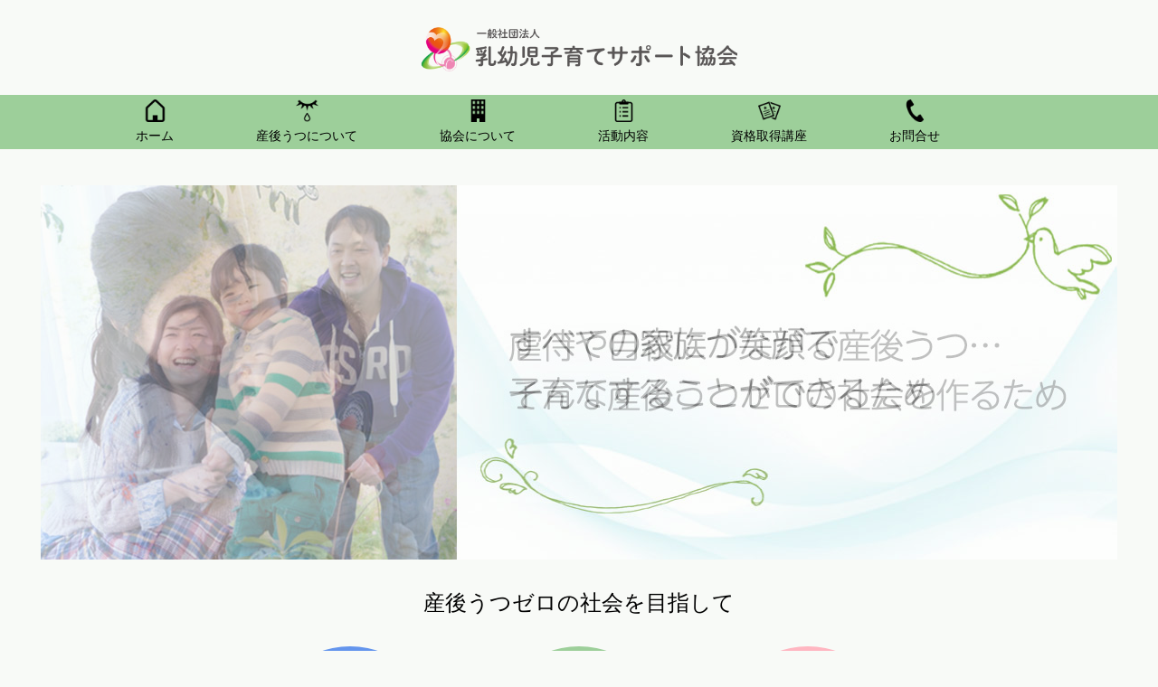

--- FILE ---
content_type: text/html; charset=UTF-8
request_url: https://kodomokosodate.com/
body_size: 10148
content:

<!DOCTYPE HTML>
<html lang="ja-JP">
<head>
	<meta charset="UTF-8">
	<title>
						乳幼児子育てサポート協会：産後うつ「ゼロ」の社会づくり	</title>
	<meta name="viewport" content="width=device-width">
	<meta property="og:title" content="乳幼児子育てサポート協会：産後うつ「ゼロ」の社会づくり">
	<meta property="og:type" content="website">
	<meta property="og:description" content="一般社団法人　乳幼児子育てサポート協会：">
	<meta property="og:url" content="https://kodomokosodate.com">
	    <link rel="shortcut icon" type="image/x-icon" href="https://kodomokosodate.com/wp-content/uploads/2020/12/favicon.ico">
	<link href="https://fonts.googleapis.com/css?family=Sawarabi+Mincho&display=swap&subset=japanese" rel="stylesheet">  
    <link href="https://fonts.googleapis.com/css?family=Noto+Serif+JP:400,700&display=swap&subset=japanese" rel="stylesheet"> 
	<link rel="stylesheet" href="https://kodomokosodate.com/wp-content/themes/kodomokosodate/style.css?v=202309011342" >
    <link rel='stylesheet' id='jetpack_css-css'  href='https://kodomokosodate.com/wp-content/plugins/jetpack/css/jetpack.css?ver=5.8.1' type='text/css' media='all' />
	<meta name="keywords" content="一般社団法人　乳幼児子育てサポート協会,乳幼児">
	<meta name="robots" content="index,follow" />
	<meta name="robots" content="noodp" />
	<meta name="author" content="一般社団法人　乳幼児子育てサポート協会 All Rights Reserved." />
	<meta name="copyright" content="一般社団法人　乳幼児子育てサポート協会 All Rights Reserved.">
	<meta name="naver-site-verification" content="naver3891331c1f21fce6b472547cc383adbb.html" />

<link rel="stylesheet" href="https://kodomokosodate.com/wp-content/themes/kodomokosodate/style/front.css?v=38.00">




























<!--[if lt IE 9]>
 <!--
 <script src="https://html5shiv.googlecode.com/svn/trunk/html5.js"></script>
 <script src="https://ie7-js.googlecode.com/svn/version/2.1(beta4)/IE9.js"></script>-->



	<![endif]-->
<link rel='dns-prefetch' href='//s0.wp.com' />
<link rel='dns-prefetch' href='//s.w.org' />
<!-- This site uses the Google Analytics by MonsterInsights plugin v7.0.0 - Using Analytics tracking - https://www.monsterinsights.com/ -->
<script type="text/javascript" data-cfasync="false">
		var disableStr = 'ga-disable-UA-21205480-6';

	/* Function to detect opted out users */
	function __gaTrackerIsOptedOut() {
		return document.cookie.indexOf(disableStr + '=true') > -1;
	}

	/* Disable tracking if the opt-out cookie exists. */
	if ( __gaTrackerIsOptedOut() ) {
		window[disableStr] = true;
	}

	/* Opt-out function */
	function __gaTrackerOptout() {
	  document.cookie = disableStr + '=true; expires=Thu, 31 Dec 2099 23:59:59 UTC; path=/';
	  window[disableStr] = true;
	}
		(function(i,s,o,g,r,a,m){i['GoogleAnalyticsObject']=r;i[r]=i[r]||function(){
		(i[r].q=i[r].q||[]).push(arguments)},i[r].l=1*new Date();a=s.createElement(o),
		m=s.getElementsByTagName(o)[0];a.async=1;a.src=g;m.parentNode.insertBefore(a,m)
	})(window,document,'script','//www.google-analytics.com/analytics.js','__gaTracker');

	__gaTracker('create', 'UA-21205480-6', 'auto');
	__gaTracker('set', 'forceSSL', true);
	__gaTracker('send','pageview');
</script>
<!-- / Google Analytics by MonsterInsights -->
		<script type="text/javascript">
			window._wpemojiSettings = {"baseUrl":"https:\/\/s.w.org\/images\/core\/emoji\/11\/72x72\/","ext":".png","svgUrl":"https:\/\/s.w.org\/images\/core\/emoji\/11\/svg\/","svgExt":".svg","source":{"concatemoji":"https:\/\/kodomokosodate.com\/wp-includes\/js\/wp-emoji-release.min.js?ver=4.9.26"}};
			!function(e,a,t){var n,r,o,i=a.createElement("canvas"),p=i.getContext&&i.getContext("2d");function s(e,t){var a=String.fromCharCode;p.clearRect(0,0,i.width,i.height),p.fillText(a.apply(this,e),0,0);e=i.toDataURL();return p.clearRect(0,0,i.width,i.height),p.fillText(a.apply(this,t),0,0),e===i.toDataURL()}function c(e){var t=a.createElement("script");t.src=e,t.defer=t.type="text/javascript",a.getElementsByTagName("head")[0].appendChild(t)}for(o=Array("flag","emoji"),t.supports={everything:!0,everythingExceptFlag:!0},r=0;r<o.length;r++)t.supports[o[r]]=function(e){if(!p||!p.fillText)return!1;switch(p.textBaseline="top",p.font="600 32px Arial",e){case"flag":return s([55356,56826,55356,56819],[55356,56826,8203,55356,56819])?!1:!s([55356,57332,56128,56423,56128,56418,56128,56421,56128,56430,56128,56423,56128,56447],[55356,57332,8203,56128,56423,8203,56128,56418,8203,56128,56421,8203,56128,56430,8203,56128,56423,8203,56128,56447]);case"emoji":return!s([55358,56760,9792,65039],[55358,56760,8203,9792,65039])}return!1}(o[r]),t.supports.everything=t.supports.everything&&t.supports[o[r]],"flag"!==o[r]&&(t.supports.everythingExceptFlag=t.supports.everythingExceptFlag&&t.supports[o[r]]);t.supports.everythingExceptFlag=t.supports.everythingExceptFlag&&!t.supports.flag,t.DOMReady=!1,t.readyCallback=function(){t.DOMReady=!0},t.supports.everything||(n=function(){t.readyCallback()},a.addEventListener?(a.addEventListener("DOMContentLoaded",n,!1),e.addEventListener("load",n,!1)):(e.attachEvent("onload",n),a.attachEvent("onreadystatechange",function(){"complete"===a.readyState&&t.readyCallback()})),(n=t.source||{}).concatemoji?c(n.concatemoji):n.wpemoji&&n.twemoji&&(c(n.twemoji),c(n.wpemoji)))}(window,document,window._wpemojiSettings);
		</script>
		<style type="text/css">
img.wp-smiley,
img.emoji {
	display: inline !important;
	border: none !important;
	box-shadow: none !important;
	height: 1em !important;
	width: 1em !important;
	margin: 0 .07em !important;
	vertical-align: -0.1em !important;
	background: none !important;
	padding: 0 !important;
}
</style>
<link rel='stylesheet' id='contact-form-7-css'  href='https://kodomokosodate.com/wp-content/plugins/contact-form-7/includes/css/styles.css?ver=5.0' type='text/css' media='all' />
<link rel='stylesheet' id='toc-screen-css'  href='https://kodomokosodate.com/wp-content/plugins/table-of-contents-plus/screen.min.css?ver=1509' type='text/css' media='all' />
<link rel='stylesheet' id='jetpack_css-css'  href='https://kodomokosodate.com/wp-content/plugins/jetpack/css/jetpack.css?ver=5.8.4' type='text/css' media='all' />
<script type='text/javascript'>
/* <![CDATA[ */
var monsterinsights_frontend = {"js_events_tracking":"true","is_debug_mode":"false","download_extensions":"doc,exe,js,pdf,ppt,tgz,zip,xls","inbound_paths":"","home_url":"https:\/\/kodomokosodate.com","track_download_as":"event","internal_label":"int","hash_tracking":"false"};
/* ]]> */
</script>
<script type='text/javascript' src='https://kodomokosodate.com/wp-content/plugins/google-analytics-for-wordpress/assets/js/frontend.min.js?ver=7.0.0'></script>
<script type='text/javascript' src='https://kodomokosodate.com/wp-includes/js/jquery/jquery.js?ver=1.12.4'></script>
<script type='text/javascript' src='https://kodomokosodate.com/wp-includes/js/jquery/jquery-migrate.min.js?ver=1.4.1'></script>
<link rel='https://api.w.org/' href='https://kodomokosodate.com/wp-json/' />
<link rel="EditURI" type="application/rsd+xml" title="RSD" href="https://kodomokosodate.com/xmlrpc.php?rsd" />
<link rel="wlwmanifest" type="application/wlwmanifest+xml" href="https://kodomokosodate.com/wp-includes/wlwmanifest.xml" /> 
<meta name="generator" content="WordPress 4.9.26" />
<link rel='shortlink' href='https://wp.me/72PE4' />
<script type="text/javascript">
	jQuery(document).ready(function(){
		jQuery('img[usemap]').rwdImageMaps();
	});
</script>
<style type="text/css">
	img[usemap] { max-width: 100%; height: auto; }
</style>

<link rel='dns-prefetch' href='//v0.wordpress.com'/>
<style type='text/css'>img#wpstats{display:none}</style>
<!-- Jetpack Open Graph Tags -->
<meta property="og:type" content="website" />
<meta property="og:title" content="乳幼児子育てサポート協会：産後うつ「ゼロ」の社会づくり" />
<meta property="og:description" content="乳幼児子育てサポート協会の教室は、産後うつ「ゼロ」を目指して、それぞれの月齢や状況に合わせたお悩みに答え、ママの不安や迷いを取り除くこと。同じ子育て中のママ達が集まり、気軽におしゃべりやママ友作りができストレス発散が出来る場所を提供することを目的としたサービスを提供します。…" />
<meta property="og:url" content="https://kodomokosodate.com/" />
<meta property="og:site_name" content="乳幼児子育てサポート協会：産後うつ「ゼロ」の社会づくり" />
<meta property="og:image" content="https://s0.wp.com/i/blank.jpg" />
<meta property="og:locale" content="ja_JP" />
<link href="https://use.fontawesome.com/releases/v5.6.1/css/all.css" rel="stylesheet">
<link rel="stylesheet" href="//kodomokosodate.com/wp-content/themes/kodomokosodate/slick/swiper.css">
<style>
nav span {
  color: #000;
}
nav ul .new-menu {
  left: -48px;
}

.flex-container {
position: relative;
}
.fab {
color: #fff;
width: 50px;
}
.header_sns {
position: absolute;
padding-top: 0!important;
    top: 50%;
    right: 0%;
    transform: translate(-50%, -50%);
    -webkit-transform: translate(-50%, -50%);
    -ms-transform: translate(-50%, -50%);
}
#post-8827 {
  overflow: hidden;
}
.icon_area>figure>img {
    padding-top: 0!important;
}

//ヘッダー
nav {
	position: relative;
	display: flex;
	justify-content: center;
	align-items: center;
	min-height: 100vh;
	padding: 200px 20px 300px;
	box-sizing: border-box;
}
.nav02 { 
width: 100%;
background-color: #9dcf9a;
position: relative;
}

nav::before {
	position: absolute;
	top: 10%;
	left: 0;
	width: 100%;
	color: #fff;
	font: 400 24px/1 'Lato', sans-serif;
	text-align: center;
}

nav img {
width: 25px;
}

nav ul li span:nth-child(2) {
 padding-top: .5em;
}

nav span{
  display: flex;
  flex-direction: column;
  align-items: center;
font-size: 14px;
}

/* common */
nav ul {
	position: relative;
	margin: 0;
	padding: 0;
	list-style: none;
height: 60px;
  display: flex;
  justify-content: space-between;
width: 980px;
margin: auto;
}
nav ul::after {
	display: block;
	clear: both;
	content: '';
}
nav ul li {
position: relative;
padding-top: .3em;
}
nav ul li:not(:first-child) {
	border-left: none;
}
nav ul li:hover {
	opacity:1;
}
nav ul li a {
	display: inline-block;
/**	padding: 1em 3em; **/
	color: #fff;
/**	font: 400 18px/1 'Lato', sans-serif;**/
	text-align: center;
	text-decoration: none;
	white-space: nowrap;
}
nav ul ul {
position: absolute;
top: 100%;
left: -60px;
width: 180px;
height: auto;
}
nav ul ul li {
float: none;
padding: 1em 0;
text-align: center;
font-size: 14px;
}
nav ul ul li:not(:first-child) {
	border-top: none;
}
nav ul ul ul {
	position: absolute;
	top: -2px;
	left: 100%;
}


/* DEMO #2 */
.nav02 ul ul {
visibility: hidden;
opacity: 0;
transition: .2s ease-in-out;
background-color: #9dcf9a;
display: block;
z-index: 999;
}
.nav02 ul li:hover > ul {
	visibility: visible;
	opacity: 1;
}



@media screen and (max-width: 480px) {

.icon_area figcaption {
  color: #000!important;
}

#detail section .content-exp-area .exp ul.exp_txt, #detail section .content-exp-area .exp ol.exp_txt {
    width: 58%;
    margin-left: auto!important;
}
#detail section .content-exp-area .exp .exp_txt {
    width: 90%!important;
}
style.css:752nav .inner {
margin-top: 2rem!important;
}
.header_sns {
position: unset;
right: 0;
top: 0;
margin-top: 0;
padding-top: 2rem!important;
}
.fab {
margin-left: 0!important;
width: 50px;
}
.icon_area>figure {
    height: 35px!important;
}
}
</style>
	<!-- Global site tag (gtag.js) - Google Analytics -->
<script async src="https://www.googletagmanager.com/gtag/js?id=UA-148152961-1">
</script>
<script>
  window.dataLayer = window.dataLayer || [];
  function gtag(){dataLayer.push(arguments);}
  gtag('js', new Date());

  gtag('config', 'UA-148152961-1');
</script>
</head>
	<body class="home blog">

<body>
<!-- header -->
<section class="head">
<div class="logo">
<a href="https://kodomokosodate.com"><img src="https://kodomokosodate.com/wp-content/themes/kodomokosodate/image/logo.png" alt="一般社団法人 乳幼児子育てサポート協会 ロゴ"></a>
</div>


<nav class="nav02">
	<ul>
		<li><a href="https://kodomokosodate.com/"><span><img src="https://kodomokosodate.com/wp-content/themes/kodomokosodate/image/icon_01_.png" alt="ホーム" scale="0"></span><span>ホーム</span></a></li>
		<li><a href="https://kodomokosodate.com/sango-utsu"><span><img src="https://kodomokosodate.com/wp-content/themes/kodomokosodate/image/icon_02_.png" alt="ホーム" scale="0"></span><span>産後うつについて</span></a></li>



		<li><a href="https://kodomokosodate.com/aboutus"><span><img src="https://kodomokosodate.com/wp-content/themes/kodomokosodate/image/icon_03_.png" alt="ホーム" scale="0"></span><span>協会について</span></a></li>



		<li>
			<a href="#"><span><img src="https://kodomokosodate.com/wp-content/themes/kodomokosodate/image/icon_07_.png" alt="ホーム" scale="0"></span><span>活動内容</span></a>
			<ul>
				<li><a href="https://kodomokosodate.com/municipality-company"><img src="//kodomokosodate.com/wp-content/themes/kodomokosodate/image/main_button_01_.png" alt="自治体・企業の方" scale="0"><span>自治体・企業向け</span></a></li>
				<li><a href="https://kodomokosodate.com/kyousitsu-goannai"><img src="//kodomokosodate.com/wp-content/themes/kodomokosodate/image/main_button_03_.png" alt="パパママ向け講座" scale="0"><span>パパママ向け講座</span></a></li>
		<li><a href="https://kodomokosodate.com/investigation-main"><span><img src="https://kodomokosodate.com/wp-content/themes/kodomokosodate/image/icon_04_.png" alt="ホーム" scale="0"></span><span>活動実績</span></a></li>
			</ul>
		</li>



		<li>
			<a href="#"><span><img src="https://kodomokosodate.com/wp-content/themes/kodomokosodate/image/main_button_02_.png" alt="ホーム" scale="0"></span><span>資格取得講座</span></a>
			<ul class="new-menu">
				<li><a href="http://kodomokosodate.com/briefing"><img src="//kodomokosodate.com/wp-content/themes/kodomokosodate/image/main_button_04_.png" alt="説明会" scale="0"><span>説明会</span></a></li>
				<li><a href="https://kodomokosodate.com/contact"><img src="//kodomokosodate.com/wp-content/themes/kodomokosodate/image/main_button_05_.png" alt="資料請求" scale="0"><span>資料請求</span></a></li>
				<li><a href="https://kodomokosodate.com/shikakushutoku-menyubar"><img src="//kodomokosodate.com/wp-content/themes/kodomokosodate/image/main_button_06_.png" alt="資格詳細" scale="0"><span>資格詳細</span></a></li>
			</ul>
		</li>



		<li><a href="https://kodomokosodate.com/contact"><span><img src="https://kodomokosodate.com/wp-content/themes/kodomokosodate/image/icon_06_.png" alt="ホーム" scale="0"></span><span>お問合せ</span></a></li>
	</ul>
</nav>



</section>

<!-- /header -->



<!-- header SP -->
<div id="navArea">
<div class="logo">
<a href="https://kodomokosodate.com/">
<img src="https://kodomokosodate.com/wp-content/themes/kodomokosodate/image/logo.png" alt="一般社団法人 乳幼児子育てサポート協会 ロゴ">
</a>
</div>
  <nav>
    <div class="inner">
<div class="icon_area">
    <figure>
<a href="https://kodomokosodate.com/">
        <img src="https://kodomokosodate.com/wp-content/themes/kodomokosodate/image/icon_01_.png" alt="ホーム">
        <figcaption>ホーム</figcaption>
</a>
    </figure>
    <figure>
<a href="https://kodomokosodate.com/sango-utsu">
        <img src="https://kodomokosodate.com/wp-content/themes/kodomokosodate/image/icon_02_.png" alt="産後うつについて">
        <figcaption>産後うつについて</figcaption>
</a>
    </figure>

    <figure>
<a href="https://kodomokosodate.com/aboutus">
        <img src="https://kodomokosodate.com/wp-content/themes/kodomokosodate/image/icon_03_.png" alt="協会について">
        <figcaption>協会について</figcaption>
</a>
    </figure>
    <figure>
<a href="https://kodomokosodate.com/municipality-company">
        <img src="https://kodomokosodate.com/wp-content/themes/kodomokosodate/image/main_button_01_.png" alt="自治体・企業向け">
        <figcaption>自治体・企業向け</figcaption>
</a>
    </figure>

    <figure>
<a href="https://kodomokosodate.com/shikakushutoku-menyubar">
        <img src="https://kodomokosodate.com/wp-content/themes/kodomokosodate/image/main_button_02_.png" alt="資格取得講座">
        <figcaption>資格取得講座</figcaption>
</a>
    </figure>

    <figure>
<a href="https://kodomokosodate.com/kyousitsu-goannai">
        <img src="https://kodomokosodate.com/wp-content/themes/kodomokosodate/image/main_button_03_.png" alt="子育て講座・教室">
        <figcaption>パパママ向け講座</figcaption>
</a>
    </figure>


    <figure>
<a href="http://kodomokosodate.com/briefing">
<img src="//kodomokosodate.com/wp-content/themes/kodomokosodate/image/main_button_04_.png" alt="説明会" scale="0">
<figcaption>説明会</figcaption>
</a>
    </figure>


    <figure>
<a href="https://kodomokosodate.com/contact">
<img src="//kodomokosodate.com/wp-content/themes/kodomokosodate/image/main_button_05_.png" alt="資料請求" scale="0">
<figcaption>資料請求</figcaption>
</a>
    </figure>


    <figure>
<a href="https://kodomokosodate.com/shikakushutoku-menyubar">
<img src="//kodomokosodate.com/wp-content/themes/kodomokosodate/image/main_button_06_.png" alt="資格詳細" scale="0">
<figcaption>資格詳細</figcaption>
</a>
    </figure>
				
    
<figure>
<a href="https://kodomokosodate.com/investigation-main">
        <img src="https://kodomokosodate.com/wp-content/themes/kodomokosodate/image/icon_04_.png" alt="活動実績">
        <figcaption>活動実績</figcaption>
</a>
    </figure>






    <figure>
<a href="https://kodomokosodate.com/10kotsu">
        <img src="https://kodomokosodate.com/wp-content/themes/kodomokosodate/image/icon_05_.png" alt="無料メルマガ">
        <figcaption>無料メルマガ</figcaption>
</a>
    </figure>

    <figure>
<a href="https://kodomokosodate.com/contact">
        <img src="https://kodomokosodate.com/wp-content/themes/kodomokosodate/image/icon_06_.png" alt="お問合せ">
        <figcaption>お問合せ</figcaption>
</a>
    </figure>

</div>
    </div>
  </nav>

  <div class="toggle_btn">
    <span></span>
    <span></span>
    <span></span>
  </div>

  <div id="mask"></div>
</div><!DOCTYPE html>
<div id="content">
<div id="post-10836" class="entry-content">


<body>

	<main>


<section class="1">
  <div class="swiper-container slow">
<div class="swiper-wrapper">
      <div class="swiper-slide"><img src="//kodomokosodate.com/wp-content/themes/kodomokosodate/image/test/v_04.jpg" alt="メインビジュアル" width="1190" class="pc">
<img src="//kodomokosodate.com/wp-content/themes/kodomokosodate/image/test/v_04sp.jpg" alt="メインビジュアル" width="" class="sp"></div>
<div class="swiper-slide"><img src="//kodomokosodate.com/wp-content/themes/kodomokosodate/image/test/v_05.jpg" alt="メインビジュアル" width="1190" class="pc">
<img src="//kodomokosodate.com/wp-content/themes/kodomokosodate/image/test/v_05sp.jpg" alt="メインビジュアル" width="" class="sp"></div>
      <div class="swiper-slide"><img src="//kodomokosodate.com/wp-content/themes/kodomokosodate/image/test/v_06.jpg" alt="メインビジュアル" width="1190" class="pc">
<img src="//kodomokosodate.com/wp-content/themes/kodomokosodate/image/test/v_06sp.jpg" alt="メインビジュアル" width="" class="sp"></div>
    </div>
    <!-- Add Pagination -->
    <div class="swiper-pagination"></div>
    <!-- Add Arrows -->
  </div>
</section>
<!-- /main img -->
<!-- contents -->
<section class="2">
<div class="main_title">
  産後うつゼロの社会を目指して
</div>
<div class="main_button">
    <figure class="bc-01">
　　　　　　<span>
        <a href="https://kodomokosodate.com/municipality-company"><img src="//kodomokosodate.com/wp-content/themes/kodomokosodate/image/main_button_01.png" alt="自治体・企業の方">
        <figcaption>自治体・<br class="sp">企業の方</figcaption></a>
      </span>
    </figure>
    <figure class="bc-02">
　　　　　　<span>
        <a href="https://kodomokosodate.com/shikakushutoku-menyubar"><img src="//kodomokosodate.com/wp-content/themes/kodomokosodate/image/main_button_02.png" alt="資格を取り働きたい方">
        <figcaption>資格を取り<br class="sp">働きたい方</figcaption></a>
      </span>
    </figure>
    <figure class="bc-03">
　　　　　　<span>
        <a href="https://kodomokosodate.com/kyousitsu-goannai"><img src="//kodomokosodate.com/wp-content/themes/kodomokosodate/image/main_button_03.png" alt="お教室・イベントに参加したい方">
        <figcaption>お教室・イベントに<br class="sp">参加したい方</figcaption></a>
      </span>
    </figure>
</div>
</div>
</section>
<!-- /contents -->
<!-- infomation,blog -->
<section class="3">
<div class="main_title">
インフォメーション
</div>

<div class="post_by_top_slider">
 <div class="slide">
<article><a href="https://kodomokosodate.com/archives/10836"><span class="news_date">2025年10月10日</span><span class="cat news">お知らせ</span><span class="news_title">神奈川県綾瀬市で「教室参加券」がふるさと納税に抜擢されました</span></a></article><article><a href="https://kodomokosodate.com/archives/10826"><span class="news_date">2025年10月10日</span><span class="cat media">メディア情報</span><span class="news_title">中日新聞「おはよう」コーナーに掲載されました</span></a></article><article><a href="https://kodomokosodate.com/archives/10724"><span class="news_date">2025年2月12日</span><span class="cat event-2">イベントレポート</span><span class="news_title">【所沢ファミリーサポートセンター様にて  「イヤイヤ期の声がけ法講座」に登壇】</span></a></article><article><a href="https://kodomokosodate.com/archives/10720"><span class="news_date">2025年1月30日</span><span class="cat news">お知らせ</span><span class="news_title">糸島市議会にて、当協会の実態調査の 結果を元に質問・提案が行われました</span></a></article><article><a href="https://kodomokosodate.com/archives/10712"><span class="news_date">2025年1月25日</span><span class="cat media">メディア情報</span><span class="news_title">保育雑誌「pripri」に 実態調査の結果が 掲載されました</span></a></article><article><a href="https://kodomokosodate.com/archives/10691"><span class="news_date">2024年12月17日</span><span class="cat media">メディア情報</span><span class="news_title">【メディア掲載】代表インタビュー：（一社）キャリア協会様</span></a></article></div>
<a class="link-to-news-page" href="https://kodomokosodate.com/category">
<i class="fa fa-chevron-circle-right "></i>一覧を見る</a></div>
</section>


<!-- /infomation,blog -->
<!-- pc bottombtnarea -->
<section class="pc_4">
<ul class="banner_button02">
    <li>
　　　　<a href="https://kodomokosodate.com/course-list">
        <img src="//kodomokosodate.com/wp-content/themes/kodomokosodate/image/test/o_btn_07.gif" alt="全国のお教室 各種講座一覧">
</a>
    </li>
    <li>
　<a href="https://kodomokosodate.com/babyoil">
        <img src="//kodomokosodate.com/wp-content/themes/kodomokosodate/image/test/o_btn_05.gif" alt="マッサージベビーオイル">
</a>
    </li>
    <li>
　<a href="https://kodomokosodate.com/faq">
        <img src="//kodomokosodate.com/wp-content/themes/kodomokosodate/image/test/o_btn_06.gif?v=1.00" alt="お問合せQ＆A">
</a>
    </li>
</ul>
</section>
<!--//pc bottombtnarea-->
<!-- sp bottombtnarea -->
<section class="sp_4">
<div class="bottom_button">
    <figure class="bc-04">
　　　　　　<span>
　　　　<a href="https://kodomokosodate.com/course-list">
        <img src="//kodomokosodate.com/wp-content/themes/kodomokosodate/image/test/btn_map.png" alt="全国のお教室">
        <figcaption>全国の<br class="sp">お教室</figcaption>
</a>
      </span>
    </figure>
    <figure class="bc-04">
　　　　　　<span>
　<a href="https://kodomokosodate.com/babyoil">
        <img src="//kodomokosodate.com/wp-content/themes/kodomokosodate/image/test/btn_oil.png" alt="マッサージベビーオイル">
        <figcaption>マッサージ<br class="sp">ベビーオイル</figcaption>
</a>
      </span>
    </figure>
    <figure class="bc-04">
　　　　　　<span>
　<a href="https://kodomokosodate.com/faq">
        <img src="//kodomokosodate.com/wp-content/themes/kodomokosodate/image/test/btn_qa.png" alt="お問合せQ＆A">
        <figcaption>お問合せ<br class="sp">Q＆A</figcaption>
</a>
      </span>
    </figure>
</div>
</div>
</section>
<!-- /sp bottombtnarea -->
<!-- /バナー -->
</div>
</div>
<script type="text/javascript" src="https://ajax.googleapis.com/ajax/libs/jquery/1.7.2/jquery.min.js"></script>
<script src="https://cdnjs.cloudflare.com/ajax/libs/Swiper/3.4.1/js/swiper.min.js"></script>
<script>
   var swiper = new Swiper('.swiper-container', {
      spaceBetween: 30,
        speed: 3500,
        speed: 1500,
        autoplay: 3500,
autoplayDisableOnInteraction:false,
      centeredSlides: true,
  loop: true,
  effect: 'fade',
  loop: true,
  freeMode: true,

  navigation: {
    nextEl: '.swiper-button-next',
    prevEl: '.swiper-button-prev',
  },
//  autoplay: {
//    delay: 4000,
//    disableOnInteraction: false,
//  },

      pagination: {
        el: '.swiper-pagination',
        clickable: true,
      },
fade: {
  crossFade: true,
}
    });





jQuery(function($) {
    var Accordion = function(el, multiple) {
        this.el = el || {};
        this.multiple = multiple || false;

        // Variables privadas
        var links = this.el.find('.link');
        // Evento
        links.on('click', {el: this.el, multiple: this.multiple}, this.dropdown)
    }

    Accordion.prototype.dropdown = function(e) {
        var $el = e.data.el;
            $this = $(this),
            $next = $this.next();

        $next.slideToggle();
        $this.parent().toggleClass('open');

        if (!e.data.multiple) {
            $el.find('.submenu').not($next).slideUp().parent().removeClass('open');
        };
    }   

    var accordion = new Accordion($('#accordion'), false);
});





	jQuery(function($) {
	  var $nav   = $('#navArea');
	  var $btn   = $('.toggle_btn');
	  var $mask  = $('#mask');
	  var open   = 'open'; // class
	  // menu open close
	  $btn.on( 'click', function() {
	    if ( ! $nav.hasClass( open ) ) {
	      $nav.addClass( open );
	    } else {
	      $nav.removeClass( open );
	    }
	  });
	  // mask close
	  $mask.on('click', function() {
	    $nav.removeClass( open );
	  });
	});
  (function(d) {
    var config = {
      kitId: 'mdf8soz',
      scriptTimeout: 3000,
      async: true
    },
    h=d.documentElement,t=setTimeout(function(){h.className=h.className.replace(/\bwf-loading\b/g,"")+" wf-inactive";},config.scriptTimeout),tk=d.createElement("script"),f=false,s=d.getElementsByTagName("script")[0],a;h.className+=" wf-loading";tk.src='https://use.typekit.net/'+config.kitId+'.js';tk.async=true;tk.onload=tk.onreadystatechange=function(){a=this.readyState;if(f||a&&a!="complete"&&a!="loaded")return;f=true;clearTimeout(t);try{Typekit.load(config)}catch(e){}};s.parentNode.insertBefore(tk,s)
  })(document);
</script>

<!-- フッター -->
<footer>
<div class="footer_area">
<div class="footer_list">
<ul>
<li class="footer_title">●協会について</li>
<li><a href="https://kodomokosodate.com/aboutus">協会の概要</a></li>
<li><a href="https://kodomokosodate.com/aboutus">理念と使命</a></li>
<li><a href="https://kodomokosodate.com/aboutus">代表メッセージ</a></li>
<li><a href="https://kodomokosodate.com/course-list">全国のお教室一覧</a></li>
<li><a href="https://kodomokosodate.com/faq">お問合せ/Q&A</a></li>
<li><a href="https://kodomokosodate.com/10kotsu">無料メルマガ登録</a></li>
</ul>
</div>

<div class="footer_list">
<ul>
<li class="footer_title">●活動実績</a></li>
<li><a href="https://kodomokosodate.com/investigation-main">プレス掲載実績</a></li>
<li><a href="https://kodomokosodate.com/investigation-main">講師依頼実績</a></li>
<li><a href="https://kodomokosodate.com/investigation-main">後援実績</a></li>
<li><a href="https://kodomokosodate.com/investigation-main">受賞歴</a></li>
<li><a href="https://kodomokosodate.com/investigation-main">子育て環境の調査結果</a></li>
</ul>
</div>

<div class="footer_list">
<ul>
<li class="footer_title">●資格取得講座</li>
<li><a href="https://kodomokosodate.com/babymassage-instlluctor">ベビーマッサージ</a></li>
<li><a href="https://kodomokosodate.com/prechildmassageinst">プレチャイルド・マッサージ</a></li>
<li><a href="https://kodomokosodate.com/sign-instlluctor">赤ちゃんサイン</a></li>
<li><a href="https://kodomokosodate.com/yoga-instlluctor">おやこヨガ</a></li>
<li><a href="https://kodomokosodate.com/optional-course">オプション講座</a></li>
<li><a href="https://kodomokosodate.com/follow-up">認定講師アフターフォロー</a></li>
</ul>
</div>

<div class="footer_list">
<ul>
<li class="footer_title">●協会の講座内容</li>
<!--<li><a href="https://kodomokosodate.com/papa-3minute-impressions">夫婦のコミュニケーション講座</a></li>-->
<li><a href="https://kodomokosodate.com/babymassage">ベビーマッサージ</a></li>
<li><a href="https://kodomokosodate.com/familyhandsing">赤ちゃんサイン</a></li>
<li><a href="https://kodomokosodate.com/oyako-yoga">おやこヨガ</a></li>
<li><a href="https://kodomokosodate.com/outiasobi">おうち遊び講座</a></li>
<li><a href="https://kodomokosodate.com/rinyushoku">離乳食講座</a></li>
<!--<li><a href="https://kodomokosodate.com/ganbarisugi-mama">がんばりすぎママ講座</a></li>-->
<li><a href="https://kodomokosodate.com/papa-babyma">パパ参加型ベビーマッサージ</a></li>
<li><a href="https://kodomokosodate.com/pre-child">プレチャイルド・マッサージ</a></li>
<li><a href="https://kodomokosodate.com/iyaiya-rakuraku">イヤイヤ期講座</a></li>
<li><a href="https://kodomokosodate.com/child-care-support">子育て支援者向け講座</a></li>
<li><a href="https://kodomokosodate.com/zero-year-old-basics">0歳子育て基礎講座</a></li>
</ul>
</div>
<div class="company">
<p>一般社団法人　乳幼児子育てサポート協会</p>
<p>〒103-0004</p>
<p>東京都 中央区 東日本橋二丁目28番4号　日本橋CETビル2階</p>
<p>TEL&FAX 03-6271-0151</p>
</div>
<div class="copy">
<p>Copyright © 一般社団法人　乳幼児子育てサポート協会 All Rights Reserved.</p>
</div>
</div>
</footer>
<!-- /フッター -->



<!-- スマホフッター -->
<footer class="accordion-sp">
<div>
    <ul id="accordion" class="accordion">
        <li>
            <div class="link">●協会について<i class="fa fa-chevron-down"></i></div>
            <ul class="submenu">
<li><a href="https://kodomokosodate.com/aboutus">協会の概要</a></li>
<li><a href="https://kodomokosodate.com/aboutus">理念と使命</a></li>
<li><a href="https://kodomokosodate.com/aboutus">代表メッセージ</a></li>
<li><a href="https://kodomokosodate.com/course-list">全国のお教室一覧</a></li>
<li><a href="https://kodomokosodate.com/faq">お問合せ/Q&A</a></li>
<li><a href="https://kodomokosodate.com/10kotsu">無料メルマガ登録</a></li>
            </ul>
        </li>



        <li>
            <div class="link">●活動実績<i class="fa fa-chevron-down"></i></div>
            <ul class="submenu">
<li><a href="https://kodomokosodate.com/investigation-main">プレス掲載実績</a></li>
<li><a href="https://kodomokosodate.com/investigation-main">講師依頼実績</a></li>
<li><a href="https://kodomokosodate.com/investigation-main">後援実績</a></li>
<li><a href="https://kodomokosodate.com/investigation-main">受賞歴</a></li>
<li><a href="https://kodomokosodate.com/investigation-main">子育て環境の調査結果</a></li>
            </ul>
        </li>
        
        <li><div class="link">●資格取得講座<i class="fa fa-chevron-down"></i></div>
            <ul class="submenu">
<li><a href="https://kodomokosodate.com/babymassage-instlluctor">ベビーマッサージ</a></li>
<li><a href="https://kodomokosodate.com/prechildmassageinst">プレチャイルド・マッサージ</a></li>
<li><a href="https://kodomokosodate.com/sign-instlluctor">赤ちゃんサイン</a></li>
<li><a href="https://kodomokosodate.com/yoga-instlluctor">おやこヨガ</a></li>
<li><a href="https://kodomokosodate.com/optional-course">オプション講座</a></li>
<li><a href="https://kodomokosodate.com/follow-up">認定講師アフターフォロー</a></li>
            </ul>
        </li>

        <li><div class="link">●協会の講座内容<i class="fa fa-chevron-down"></i></div>
            <ul class="submenu">
<!--<li><a href="https://kodomokosodate.com/papa-3minute-impressions">夫婦のコミュニケーション講座</a></li>-->
<li><a href="https://kodomokosodate.com/babymassage">ベビーマッサージ</a></li>
<li><a href="https://kodomokosodate.com/familyhandsing">赤ちゃんサイン</a></li>
<li><a href="https://kodomokosodate.com/oyako-yoga">おやこヨガ</a></li>
<li><a href="https://kodomokosodate.com/outiasobi">おうち遊び講座</a></li>
<li><a href="https://kodomokosodate.com/rinyushoku">離乳食講座</a></li>
<!--<li><a href="https://kodomokosodate.com/ganbarisugi-mama">がんばりすぎママ講座</a></li>-->
<li><a href="https://kodomokosodate.com/papa-babyma">パパ参加型ベビーマッサージ</a></li>
<li><a href="https://kodomokosodate.com/pre-child">プレチャイルド・マッサージ</a></li>
<li><a href="https://kodomokosodate.com/iyaiya-rakuraku">イヤイヤ期講座</a></li>
<li><a href="https://kodomokosodate.com/child-care-support">子育て支援者向け講座</a></li>
<li><a href="https://kodomokosodate.com/zero-year-old-basics">0歳子育て基礎講座</a></li>

            </ul>
        </li>
    </ul>
</div>
<div class="address">
<p>一般社団法人　乳幼児子育てサポート協会</p>
<p>〒103-0004</p>
<p>東京都 中央区 東日本橋二丁目28番4号　日本橋CETビル2階</p>
<p>TEL&FAX 03-6271-0151</p>
</div>
<div class="copy-sp">
<p>Copyright © 一般社団法人 乳幼児子育てサポート協会 All Rights Reserved.</p>
</div>
</footer>
<!-- /スマホフッター -->
</html>

<script src="https://cdnjs.cloudflare.com/ajax/libs/bxslider/4.2.15/jquery.bxslider.min.js"></script>
<script>
$(document).ready(function(){
  $('.post_by_category_slider').bxSlider({
      controls: false,
      pager: true,
      pagerCustom : '.pager',
      auto: false,
      adaptiveHeight: true,
      touchEnabled: false,
                onSlideAfter: function($slideElement){
                  $('.slide article').removeClass('active-slide');
                  $slideElement.addClass('active-slide');
                }
	});
});
</script>
	<div style="display:none">
	</div>
<script type='text/javascript'>
/* <![CDATA[ */
var wpcf7 = {"apiSettings":{"root":"https:\/\/kodomokosodate.com\/wp-json\/contact-form-7\/v1","namespace":"contact-form-7\/v1"},"recaptcha":{"messages":{"empty":"\u3042\u306a\u305f\u304c\u30ed\u30dc\u30c3\u30c8\u3067\u306f\u306a\u3044\u3053\u3068\u3092\u8a3c\u660e\u3057\u3066\u304f\u3060\u3055\u3044\u3002"}}};
/* ]]> */
</script>
<script type='text/javascript' src='https://kodomokosodate.com/wp-content/plugins/contact-form-7/includes/js/scripts.js?ver=5.0'></script>
<script type='text/javascript' src='https://s0.wp.com/wp-content/js/devicepx-jetpack.js?ver=202603'></script>
<script type='text/javascript' src='https://kodomokosodate.com/wp-content/plugins/responsive-image-maps/jquery.rwdImageMaps.min.js?ver=1.5'></script>
<script type='text/javascript'>
/* <![CDATA[ */
var tocplus = {"visibility_show":"\u8868\u793a","visibility_hide":"\u975e\u8868\u793a","width":"Auto"};
/* ]]> */
</script>
<script type='text/javascript' src='https://kodomokosodate.com/wp-content/plugins/table-of-contents-plus/front.min.js?ver=1509'></script>
<script type='text/javascript' src='https://kodomokosodate.com/wp-includes/js/wp-embed.min.js?ver=4.9.26'></script>
<script type='text/javascript' src='https://stats.wp.com/e-202603.js' async='async' defer='defer'></script>
<script type='text/javascript'>
	_stq = window._stq || [];
	_stq.push([ 'view', {v:'ext',j:'1:5.8.4',blog:'104109536',post:'0',tz:'9',srv:'kodomokosodate.com'} ]);
	_stq.push([ 'clickTrackerInit', '104109536', '0' ]);
</script>
<!-- /wp:html -->



--- FILE ---
content_type: text/css
request_url: https://kodomokosodate.com/wp-content/themes/kodomokosodate/style.css?v=202309011342
body_size: 5966
content:
@charset "utf-8";

/*
Theme Name: 乳幼児子育てサポート協会
Description: テストサイト
Version: 2.0
Author: naoto yamahashi
*/


/* Reset.css入れるならここ */

html, body, h1, h2, h3, h4, h5, h6, a, p, span, em, small, strong, sub, sup, mark, del, ins, strike, abbr, dfn, blockquote, q, cite, code, pre, ol, ul, li, dl, dt, dd, div, section, article, main, aside, nav, header, hgroup, footer, img, figure, figcaption, address, time, audio, video, canvas, iframe, details, summary, fieldset, form, label, legend, table, caption, tbody, tfoot, thead, tr, th, td {
  margin: 0;
  padding: 0;
  border: 0;
}


/* 以下ブログテーマのスタイル */

<style>@charset "UTF-8";

/*! sanitize.css | CC0 Public Domain | github.com/jonathantneal/sanitize.css */


//** Normalization **//




/********** ギャラリー後で消す **********/

/**
.inline-block .rotate {
-webkit-transform: rotate(90deg);
-moz-transform: rotate(90deg);
}
**/
body a {
    color: #fff;
}

.footer_area a:hover {
  opacity: .7;
}

.page_title {
  font-size: 16px!important;
  font-weight: bold!important;
  margin-top: 30px!important;
}

.img ul {
  list-style: none;
}

.img .inline-block {
    display: table-cell;
    vertical-align: middle;
    padding:  20px;
    height: 100%;
    width: 50%;
}
.img .inline-block img {
   width: 100%;
}
.img .top-banner{
	display: flex;
	flex-wrap:wrap;
	list-style: none;
	width: 100%;
}
.img .top-banner li {
	width: calc(100%/2);
	padding:0 5px;
	box-sizing:border-box;
}
.img .top-banner li img {
	max-width:100%; 
	height: auto;-webkit-transform: rotate(0deg);
-moz-transform: rotate(0deg); 
}

#detail section .pagetop-area {
margin:2rem auto 0rem!important;
}

#detail section .pagetop-area .pagetop_img {
    font-size: 0!important;
    vertical-align: bottom!important;
}


/********** ヘッダー **********/
body {
    font-family: "メイリオ","Meiryo",verdana,"ヒラギノ角ゴ Pro W3","Hiragino Kaku Gothic Pro","Osaka","小塚ゴシック","ＭＳ Ｐゴシック","MS PGothic",Sans-Serif;
}

.logo {
    padding: 30px 0 10px;
}



.logo img {
  margin: auto;
  display: block;
  text-align: center;
  width: 350px;
  padding-bottom: 1rem;
}

.flex-container {
  width: 100%;
  background-color: #9dcf9a;
}

.icon_area {
  display: -webkit-flex;
  display: flex;
  -webkit-flex-wrap: wrap;
  flex-wrap: wrap;
  -webkit-justify-content: space-around;
  justify-content: space-around;
}

.icon_area>figure {
  text-align: center;
  height: 55px;
  padding-top: 0.3rem;
}

.icon_area>figure>img {
  display: block;
  margin: auto;
  padding-top: 10px;
}

.icon_area {
  width: 960px;
  margin: auto;
}

.flex-container img {
  width: 25px;
}

.flex-container figcaption {
  font-size: 14px;
  color: #fff;
}

/********** 背景画像 **********/
#content {
  background: #f8faf7;
}

/********** メイン画像 **********/
main {
  margin-top: 2rem;
}

.main_img {
  margin: auto;
  display: block;
  text-align: center;
  padding: 2rem;
}

.main_img img {
  width: 960px;
}


/**********  メインコンテンツ **********/

.main_button {
  display: -webkit-flex;
  display: flex;
  -webkit-flex-wrap: wrap;
  flex-wrap: wrap;
  -webkit-justify-content: space-around;
  justify-content: space-around;
  width: 760px;
  margin: auto;
  padding-bottom: 4rem;
}

.main_title {
  font-size: 24px;
  text-align: center;
  display: block;
  padding: 2rem 0;
}

.main_button figure {
  position: relative;
  display: inline-block;
  width: 200px;
  height: 200px;
  line-height: 23px;
  margin: 0 auto;
  font-size: 16px;
  text-decoration: none;
  text-align: center;
  color: #FFFFFF;
  border-radius: 50%;
  -webkit-border-radius: 50%;
  -moz-border-radius: 50%;
}

.main_button .bc-01 {
  background: #6495ed;
}

.main_button .bc-02 {
  background: #9dcf9a;
}

.main_button .bc-03 {
  background: #ffb6c1;
}

.main_button span {
  position: absolute;
  display: inline-block;
  left: 0;
  top: 50%;
  -webkit-transform: translateY(-50%);
  transform: translateY(-50%);
  width: 200px;
  /*height: 110px;*/
  text-align: center;
}

.main_button figure img {
  width: 75px;
}

#content h3 {
  font-weight: bold!important; 
    padding: 0.25em 0.5em!important;
    background: transparent!important;
    border-left: solid 20px #ffb6c1!important;
    border-bottom: 1px solid #ffb6c1!important;
    font-size: 1.2rem!important;
  margin-top: 15px;
}


/**********  インフォメーションエリア **********/

.top-news-list {
  width: 860px;
  margin: 2rem auto;
  padding: 3rem;
  background-color: #fff;
}

.top-news-list ul {
  list-style: none;
  margin: 0 0 1rem;
  line-height: 1.8em;
  text-decoration: none;
  text-decoration: none;
  border-bottom: 2px solid #f1f1f1;
  padding-bottom: 10px;
}

.top-news-list li a {
  text-decoration: none;
  color: #000;
}

#guide .link-to-news-page {
  padding-bottom: 3rem;
}

.link-to-news-page {
  margin-top: 2rem;
  text-align: center;
  display: block;
  color: #000;
  text-decoration: none;
  /* padding-bottom: 5rem; */
  font-size:18px;
}

.fa-chevron-circle-right {
  color: #ffb6c1;
  margin-right: 0.5em;
}

.label {
  display: inline-block;
  width: 150px;
  height: 25px;
  margin-left: 16px;
  border-radius: 12px;
  text-align: center;
  background-color: #ffb6c1;
  line-height: 25px;
  font-size: 90%;
  color: #fff;
}


/**********  メインバナー **********/
.swiper-slide img {
    width: 1190px;
}

.banner_button {
  display: -webkit-flex;
  display: flex;
  -webkit-flex-wrap: wrap;
  flex-wrap: wrap;
  -webkit-justify-content: space-around;
  justify-content: space-around;
  width: 960px;
  margin: auto;
  padding:4rem 0 0;
}


.banner_button figure {
  position: relative;
  display: inline-block;
  width: 300px;
  height: 165px;
  line-height: 23px;
  margin: 0 auto;
  font-size: 16px;
  text-decoration: none;
  text-align: center;
  color: #FFFFFF;
  border-radius: 5%;
  -webkit-border-radius: 5%;
  -moz-border-radius: 5%;
  border: 3px solid #45b841;
}

.banner_button .bc-01 {
  border-radius:20px/20px;
  color：#79c169；
}

.banner_button .bc-02 {
  border-radius:20px/20px;
  color：#79c169；
}

.banner_button .bc-03 {
  border-radius:20px/20px;
  color：#79c169；
}

.banner_button span {
  position: absolute;
  display: inline-block;
  left: 0;
  top: 50%;
  -webkit-transform: translateY(-50%);
  transform: translateY(-50%);
  width: 300px;
  text-align: center;
}

.banner_button figure img {
  width: 100px;
}

.banner_button figcaption {
  color: #79c169;
}

/**********  フッター **********/

footer ul {
  list-style: none;
}

footer li {
  margin-left: 1.2em;
  line-height: 2em;
  color: #ffff;
}

.footer_list {
  display: inline-block;
  padding: 20px;
  height: auto;
  width: 18%;
  vertical-align: top;
  text-align: left;
  margin-top: 2rem;
}

.footer_title {
  font-size: 18px;
  font-weight: bold;
  margin-left: 0;
}

.footer_area {
  width: 100%;
  text-align: center;
}

footer {
  background-color: #9dcf9a;
  /*margin-top: 7rem;*/
  position: relative;
  color: #fff;
}

.company {
  position: absolute;
  bottom: 5rem;
  left: 10rem;
  text-align: left;
  font-size: 16px;
  font-weight: bold;
  color: #fff;
  line-height: 1.7em;
}

.copy {
  color: #fff;
  padding-top: 2rem;
  padding-bottom: 1rem;
  font-size: 14px;
  font-weight: bold;
}

.header_sns a:hover {
  opacity: .7;
}

/**********  スライダー **********/

.swiper-container {
  width: 100%;
  height: 100%;
}

.swiper-slide {
  text-align: center;
  font-size: 18px;
  background: #fff;
  display: -webkit-box;
  display: -ms-flexbox;
  display: -webkit-flex;
  display: flex;
  -webkit-box-pack: center;
  -ms-flex-pack: center;
  -webkit-justify-content: center;
  justify-content: center;
  -webkit-box-align: center;
  -ms-flex-align: center;
  -webkit-align-items: center;
  align-items: center;
}

.swiper-wrapper {
  margin: 2rem 0;
}

.swiper-button-prev, .swiper-button-next {
  width: 32px;
  height: 32px;
  margin-top: -16px;
}

.swiper-button-prev {
  background: url(https://haniwaman.com/wp-content/uploads/2018/05/swiper3.png) no-repeat center center / contain;
}

.swiper-button-next {
  background: url(https://haniwaman.com/wp-content/uploads/2018/05/swiper4.png) no-repeat center center / contain;
}

/********** ①ファミリーハンドサイン **********/
#guide{
margin:2rem auto 5rem;
font-size:16px;
line-height:1.6;
}
#guide h1{
width:100%;
margin:auto;
text-align: center;
}
#guide h1::before {display:none!important;}
#guide .iconimg img{
width:25%;
height:auto;
padding:0;
}
#guide .lead{
width:70%;
margin:0 auto 3rem;
}
#guide .exp{
width:96%;
margin:auto;
}
#guide .exp h2{font-size:1.2rem;border:none!important;color:#000!important;padding:0!important;font-weight:bold;}
#guide section .course_box{
width:96%;
display: flex;
flex-wrap: wrap;
margin:auto;
margin:0 auto 3rem;
}
#guide section .course_box li{
width:23%;
margin:1%;
}
#guide section .course_box li a{
text-decoration:none;
}
 #guide section .course_box li a:hover{
text-decoration:none;
}

/********** ⑧ファミリーハンドサイン **********/

#detail {
    margin: 1rem auto 0rem!important;
    font-size: 16px;
    line-height: 1.6;
    padding-bottom: 2rem;
}

#detail h1{
width:100%;
margin:auto;
font-size:1.5rem;
}
#detail h1::before {display:none!important;}
#detail .comment{
margin:0 auto 1rem;
} 
#detail h2{
font-size: 1.2rem;
border: none!important;
color: #000!important;
padding: 0!important;
font-weight: bold;}
#guide .titleguide span{
color:#f4be9b;
font-weight:600;
}
#detail section{
width:96%;
margin:0 auto 2rem;
}
#detail section .b{
font-weight:600;
}
#detail section .exp_text{
margin:1rem auto;
width:86%;
}
#detail section .list{
width:86%;
margin:auto;
}
#detail section .list li{
list-style: disc;
margin:0.5rem 0 0.5rem 2rem;
}
#detail section .list li:first-child{
margin-top:1rem;
}
#detail section .list li:last-child{
margin-bottom:1rem;
}
#detail section .text_box{
width:88%;
display: flex;
flex-wrap: wrap;
justify-content: space-around;
margin:auto;
}
#detail section .text_box .title{
width:20%;
font-weight:600;
}
#detail section .text_box .txt{
width:78%;
padding-bottom:1rem;
}
#detail section .text_box .txt .inner_list,
   #detail section .text_box .txt .inner_list02{
width:100%;
margin:1rem auto;
}
#detail section .text_box .txt .inner_list li{
list-style: square;
margin-left:2rem;
}
#detail section .text_box .txt .inner_list02 li{
list-style:disc;
margin-left:2rem;
}
#detail section .text_box .txt .inner_list .inner_list_title{
list-style: none;
margin-left:0;
}
#detail section .text_box .txt .price_box{
width:100%;
clear:both;
}
#detail section .text_box .txt .price_box .price_title{
width: 16%;
float: left;
list-style: disc;
margin-left: 2rem;
}
#detail section .text_box .txt .price_box .price{
width:78%;
float:right;
padding-bottom:1rem;
list-style:none;
}


/********** 問い合わせ **********/
.entry-content h1 {
  padding: 20px 0;
  text-align: center;
}

.tel {
  display: flex;
 -webkit-align-items: center; 
 align-items: center; 
 -webkit-justify-content: center; 
 justify-content: center;
}

.line {
  padding: 0 0.3rem;
}


input[type='text'], input[type='email'], input[type='tel'], .wpcf7-validates-as-required, .wpcf7-textarea, input[type='submit']{
	font: 15px/24px sans-serif;
	box-sizing: border-box;
	width: 100%;
	padding: 0.3em;
	transition: 0.3s;
	letter-spacing: 1px;
	color: #000;
	border: 1px solid #999;
	border-radius: 4px;
}

div.wpcf7 {
  margin: auto!important;
width: 800px;
}

.wpcf7 li {
    font-size: 15px;
}

.wpcf7 ul {
  display: flex; 
  list-style: none;
padding: 20px 0;
/*
  border-bottom: 1px solid gray;
*/
 -webkit-align-items: center; /*（Safari用） */
 align-items: center; 
 -webkit-justify-content: center; /* （Safari用） */
 justify-content: center; 
}

.wpcf7 ul li:nth-child(1) {
  width: 40%;
}
.wpcf7 ul li:nth-child(2) {
  width: 60%;
}

.sent {
  width: 100%;
  margin: 3rem auto 2rem;
}

input[type='submit'] {
  width: 300px!important;
  margin: auto;
  text-align: center;
  display: block;
}
/*
.sent_mail {
  margin: 30px 0 10px!important;
}


.sent_top {
   border-top: 1px solid gray;
}
*/





/********** 共通 **********/

body{
font-family: "メイリオ","Meiryo",verdana,"ヒラギノ角ゴ Pro W3","Hiragino Kaku Gothic Pro","Osaka","小塚ゴシック","ＭＳ Ｐゴシック","MS PGothic",Sans-Serif;
background-color: #f8faf7;
}


a:hover img {
opacity: 0.7;
filter: alpha(opacity=70);
-ms-filter: "alpha(opacity=70)";
}

a {
  text-decoration:none;
}

.main_button a {
  text-decoration:none;
  display: block;
}


figcaption {
    color: #fff!important;
    text-align: center;
    /* padding-left: 2em; */
}

.head_area, .main-navi {
  direction: block;
}

.head {
  display: block;
}

#navArea {
  display: none;
}

footer .footer_area {
  display: block;
}

.accordion-sp {
  display: none;
}

.entry-content {
  width: 1190px;
  margin: auto;
  padding-top: 0.5rem;
  font-size: 12px;
}

.entry-content h1 {
  padding-bottom: 20px;
}

#detail section .text_box {
  list-style: none;
}

#content h2, #content h1.entryPostTitle {
    margin: 0px 0px 20px;
}


.footer_area a{
  color: #fff;
}

.footer_area a:hover {
  opacity: .7;
}

#jp-relatedposts h3.jp-relatedposts-headline em:before {
    margin-bottom: 0!important;
    border-top: 0px solid #ddd!important;
    border-top: 0px solid rgba(0,0,0,.2)!important; 
}

#jp-relatedposts h3.jp-relatedposts-headline {
    width: 97%;
}

.news {
  font-size: 15px;
}

/**************sp**************/

@media screen and (max-width: 480px) {
  /*ウィンドウ幅が最大479pxまでの場合に適用*/
  /********** ヘッダー **********/


  .icon_area figcaption {
    color: #fff!important;
    text-align: left;
    padding-left: 2em;
}


.logo {
  padding: 10px;
}
.logo img {
    width: 60%;
    margin-top: -0.3rem;
}
  .icon_area {
    width: 100%;
    color: #fff;
  }
  .icon_area figure img {
    width: 10%;
    float: left;
  }
  .icon_area figure {
    margin-bottom: 1rem;
  }

#content {
    margin-top: 50px;
}
#detail {
    margin: 1rem auto 0;
}
/**news追記**/
.news img {
    width: 100%!important;
    height: auto;
}

  /**********  スライダー **********/
  .swiper-button-prev {
    display: none;
  }
  .swiper-button-next {
    display: none;
  }
  #navArea {
    display: block;
    position: fixed;
    top: 0;
    margin: 0;
    padding: 4px;
    width: 100%;
    background-color: #fff;
    z-index: 9999;
    height: 45px;
  }
  #navArea {
    display: block;
  }
  .head_area, .main-navi {
    display: none;
  }
  .swiper-container img {
    width: 100%;
    padding-top: 2rem;
  }
  main {
    margin-top: 0rem;
  }
  /*============
nav
=============*/
  nav {
    display: block;
    position: fixed;
    top: 0;
    left: -300px;
    bottom: 0;
    width: 300px;
    background: #9dcf9a;
    overflow-x: hidden;
    overflow-y: auto;
    -webkit-overflow-scrolling: touch;
    transition: .5s;
    z-index: 3;
  }
  .open nav {
    left: 0;
  }
  nav .inner {
    padding: 25px;
    margin-top: 3rem;
  }
  nav .inner ul {
    list-style: none;
    margin: 0;
    padding: 0;
  }
  nav .inner ul li {
    position: relative;
    margin: 0;
    text-align: center;
  }
  nav .inner ul li a {
    display: block;
    color: #fff;
    font-size: 16px;
    padding: 1em;
    text-decoration: none;
    transition-duration: 0.2s;
  }
  nav .inner ul li a:hover {
    opacity: 0.7;
  }
  @media screen and (max-width: 767px) {
    nav {
      left: -250px;
      width: 250px;
    }
  }
  /*============
@keyframes
=============*/
  @keyframes equalizer01 {
    0% {
      width: 70%;
    }
    10% {
      width: 50%;
    }
    20% {
      width: 100%;
    }
    30% {
      width: 10%;
    }
    40% {
      width: 50%;
    }
    50% {
      width: 70%;
    }
    60% {
      width: 50%;
    }
    70% {
      width: 10%;
    }
    80% {
      width: 100%;
    }
    90% {
      width: 10%;
    }
    100% {
      width: 70%;
    }
  }
  @keyframes equalizer02 {
    0% {
      width: 30%;
    }
    10% {
      width: 20%;
    }
    20% {
      width: 40%;
    }
    30% {
      width: 10%;
    }
    40% {
      width: 20%;
    }
    50% {
      width: 30%;
    }
    60% {
      width: 20%;
    }
    70% {
      width: 10%;
    }
    80% {
      width: 40%;
    }
    90% {
      width: 10%;
    }
    100% {
      width: 30%;
    }
  }
  /*============
.toggle_btn
=============*/
  .toggle_btn {
    display: block;
    position: fixed;
    top: 9px;
    left: 20px;
    width: 60px;
    height: 30px;
    transform: translate(0, 0);
    transition: all .5s;
    cursor: pointer;
    z-index: 3;
  }
  .open .toggle_btn {}
  .toggle_btn span {
    display: block;
    position: absolute;
    left: 0;
    width: 30px;
    height: 2px;
    background-color: #000;
    transition: all .5s;
  }
  .toggle_btn span:nth-child(1) {
    top: 5px;
    width: 25px;
  }
  .toggle_btn span:nth-child(2) {
    top: 15px;
    width: 25px;
  }
  .toggle_btn span:nth-child(3) {
    top: 25px;
    width: 25px;
  }
  .open .toggle_btn span {
    background-color: #fff;
    width: 30px;
  }
  .open .toggle_btn span:nth-child(1) {
    transform: translate(0, 10px) rotate(-45deg);
    animation: unset;
  }
  .open .toggle_btn span:nth-child(2) {
    opacity: 0;
    animation: unset;
  }
  .open .toggle_btn span:nth-child(3) {
    transform: translate(0, -10px) rotate(45deg);
    animation: unset;
  }
  @media screen and (max-width: 767px) {
    .open .toggle_btn {
      left: 20px;
    }
  }
  /*============
#mask
=============*/
  .head {
    display: none;
  }
  .open #mask {
    display: block;
    position: fixed;
    top: 0;
    left: 0;
    width: 100%;
    height: 100%;
    background: #000;
    opacity: .8;
    z-index: 2;
    cursor: pointer;
    transition: all .5s;
  }
  .footer {
    margin: 80px 0 0 0;
  }
  .footer .footer__copyright p {
    font-size: 16px;
    color: #000;
  }
  .sp_banner {
    display: block!important;
  }
  .pc_banner {
    display: none!important;
  }
  .wrap {
    width: 100%;
  }
  /**********  メインコンテンツ **********/
  .main_button figure {
    width: 100%;
    height: 100px;
    border-radius: 0;
    -webkit-border-radius: 0;
    -moz-border-radius: 0;
  }
  .main_button {
    display: -webkit-flex;
    display: flex;
    -webkit-flex-wrap: wrap;
    flex-wrap: wrap;
    -webkit-justify-content: space-around;
    justify-content: space-around;
    width: 100%;
    margin: auto;
    padding-bottom: 4rem;
  }
  .main_button span {
    width: 100%;
  }
  .main_button figure img {
    width: 40px;
  }
  .main_title {
    font-size: 18px;
  }

#detail section .content-exp-area .exp ul.exp_txt, #detail section .content-exp-area .exp ol.exp_txt {
    margin-left: auto!important;
}
  /**********  インフォメーションエリア **********/
  .top-news-list {
    width: 95%;
    margin: auto;
    padding: 2rem 0.5rem;
    background-color: #fff;
  }
  /**********  メインバナー **********/
  .main_banner {
    width: 100%;
    margin: auto;
    padding-top: 8rem;
  }
.banner_button {
    text-align: center;
    display: block;
    width: 100%;
    text-align: center;
}

.banner_button span {
    width: 100%;
}
.banner_button figure {
    width: 90%;
    height: 85px;
    margin: 0 auto 1rem;
　　display: block;
}

.banner_button figure img {
    width: 50px;
}

.sp_4 {
    display: block;
    margin-top: 3rem;
}


  /**********  フッター **********/
  .accordion {
    width: 100%;
    max-width: 100%;
    margin: 0 auto 20px;
    background: #FFF;
    /* -webkit-border-radius: 4px; */
    -moz-border-radius: 4px;
    /* border-radius: 4px; */
    background: #9dcf9a;
  }
  .accordion .link {
    cursor: pointer;
    display: block;
    padding: 15px 0px 15px 5px;
    color: #fff;
    font-size: 14px;
    font-weight: 700;
    border-bottom: 1px solid #fff;
    position: relative;
    -webkit-transition: all 0.4s ease;
    -o-transition: all 0.4s ease;
    transition: all 0.4s ease;
  }
  .accordion li:last-child .link {
    border-bottom: 0;
    border-bottom: 1px solid #fff;
  }
  .accordion li i {
    position: absolute;
    top: 22px;
    left: 12px;
    font-size: 18px;
    color: #fff;
    -webkit-transition: all 0.4s ease;
    -o-transition: all 0.4s ease;
    transition: all 0.4s ease;
  }
  .accordion li i.fa-chevron-down {
    right: 12px;
    left: auto;
    font-size: 16px;
  }
  .accordion li.open .link {
    color: #fff;
  }
  .accordion li.open i {
    color: #fff;
  }
  .accordion li.open i.fa-chevron-down {
    -webkit-transform: rotate(180deg);
    -ms-transform: rotate(180deg);
    -o-transform: rotate(180deg);
    transform: rotate(180deg);
  }
  .accordion li.default .submenu {
    display: block;
  }
  footer li {
    margin-left: 0;
    line-height: 2em;
  }
  .address {
    font-size: 13px;
    width: 95%;
    margin: auto;
  }
  .copy-sp {
    color: #fff;
    padding-top: 2rem;
    padding-bottom: 1rem;
    font-size: 10px;
    font-weight: bold;
    width: 95%;
    margin: auto;
    text-align: center;
  }
  /*** Submenu -----------------------------*/
  .submenu {
    display: none;
    background: #9dcf9a;
    font-size: 14px;
  }
  .submenu li {
    border-bottom: 1px solid #cee7cc;
  }
  .submenu a {
    display: block;
    text-decoration: none;
    color: #fff;
    padding: 12px;
    padding-left: 20px;
    -webkit-transition: all 0.25s ease;
    -o-transition: all 0.25s ease;
    transition: all 0.25s ease;
  }
  .submenu a:hover {
    opacity: 0.7;
    color: #FFF;
  }
  footer .footer_area {
    display: none;
  }
  .accordion-sp {
    display: block;
  }


/********** ①ファミリーハンドサイン **********/
#guide{
font-size:14px;
}
#guide .icon img{
padding:2rem 0;
}
#guide .lead{
width:86%;
margin:0 auto 3rem;
}
#guide .exp{
margin-bottom:3rem;
}
#guide .exp .h2{
margin:0 auto 1rem;
text-align:center;
font-size:1.2rem;
}
#guide section .course_box li{
width:48%;
margin:1%;
}

/********** ⑧ファミリーハンドサイン資格取得 **********/
#detail{
font-size:14px;
}
#detail h2{
text-align:center;
}
#detail section .text_box {
display:block;
width:100%;
}
#detail section .exp_text,
#detail section .list
{width:100%;}
#detail section .text_box .title,
#detail section .text_box .txt {
width: 100%;
}
#detail section .text_box .title{
margin-bottom:0.8rem;
}
#detail section .text_box .txt .inner_list li,
#detail section .text_box .txt .inner_list02 li,
#detail section .text_box .txt .price_box .price_title{
margin-left:1rem;
}
#detail section .text_box .txt .price_box .price_title,
#detail section .text_box .txt .price_box .price{
width:100%;
}


/********** 問い合わせ **********/
div.wpcf7 {
    margin: auto!important;
    width: 95%;
}

div.wpcf7 {
  margin: auto!important;
width: 90%;
}

.wpcf7 li {
    font-size: 16px;
}

.wpcf7 ul {
  display: block; 
}

.wpcf7 ul li:nth-child(1) {
  width: 100%;
}
.wpcf7 ul li:nth-child(2) {
  width: 100%;
  margin: auto;
}

.sent {
    margin: 3rem auto 0rem!important;
    padding-bottom: 1rem;
}

#post-289 h1 {
  font-size: 16px;
}


input[type='text'], input[type='email'], input[type='tel'], .wpcf7-validates-as-required, .wpcf7-textarea, input[type='submit']{
  font-size: 16px;
}


.wpcf7-submit {
    padding: 1rem!important;
}


  /********** 共通 **********/
  body {
    width: 100%;
  }
  .sp {
    display: none;
  }
.entry-content {
  width: 95%;
  margin-top: 30px;
  overflow-x: hidden;
}

.wsbl_twitter {
    width: 95px;
}

.news h1 {
  font-size: 17px;
  font-weight: bold;
}

}


/********** インフォメーション一覧 **********/
.post_by_category {
    width: 1190px;
    margin: auto;
}


--- FILE ---
content_type: text/css
request_url: https://kodomokosodate.com/wp-content/themes/kodomokosodate/style/front.css?v=38.00
body_size: 1889
content:
  section {
  margin: 0;
  padding: 0;
}

.swiper-container {
  overflow: hidden;
}

img.sp {
  display: none;
}

.banner_button02 {
  display: -webkit-flex;
  display: flex;
  -webkit-justify-content: space-around;
  justify-content: space-around;
  width: 960px;
  margin: auto;
  padding: 5rem 0 4rem;
}

.banner_button02 li {
  list-style: none;
  margin: 2.5%;
  width: 30%;
}

.banner_button02 li img {
  width: 100%;
}

.main_title02 {
  font-size: 35px;
  text-align: center;
  display: block;
  padding: 2rem 0 1rem;
  color: #525252;
}

.main_title02:before {
  content: '';
  /*ä½•ã‚‚å…¥ã‚Œãªã„*/
  display: inline-block;
  /*å¿˜ã‚Œãšã«ï¼*/
  width: 50px;
  /*ç”»åƒã®å¹…*/
  height: 50px;
  /*ç”»åƒã®é«˜ã•*/
  background-image: url(/test_kosodate/wp-content/themes/kodomokosodate/image/deco-l.png);
  background-size: contain;
  vertical-align: middle;
}

.main_title02:after {
  content: '';
  /*ä½•ã‚‚å…¥ã‚Œãªã„*/
  display: inline-block;
  /*å¿˜ã‚Œãšã«ï¼*/
  width: 50px;
  /*ç”»åƒã®å¹…*/
  height: 50px;
  /*ç”»åƒã®é«˜ã•*/
  background-image: url(/test_kosodate/wp-content/themes/kodomokosodate/image/deco-r.png);
  background-size: contain;
  vertical-align: middle;
}

.association-philosophy {
  margin: 0 auto 3rem;
  width: 80%;
  display: -webkit-flex;
  display: flex;
  -webkit-justify-content: space-around;
  justify-content: space-around;
}

.association-philosophy.boxline {
  position: relative;
  padding: 5%;
}

.association-philosophy.boxline:before, .association-philosophy.boxline:after {
  content: '';
  width: 20px;
  height: 30px;
  position: absolute;
  display: inline-block;
}

.association-philosophy.boxline:before {
  border-left: solid 3px #cccccc;
  border-top: solid 3px #cccccc;
  top: 0;
  left: 0;
}

.association-philosophy.boxline:after {
  border-right: solid 3px #cccccc;
  border-bottom: solid 3px #cccccc;
  bottom: 0;
  right: 0;
}

.association-philosophy .left-text {
  font-size: 1.3rem;
  line-height: 1.6;
  width: 65%;
  padding-top: 4.5rem;
}

.association-philosophy .left-text.boxline {
  position: relative;
  padding: 1.5rem;
  font-size: 1.1rem;
}

.association-philosophy .left-text.boxline:before, .association-philosophy .left-text.boxline:after {
  content: '';
  width: 20px;
  height: 30px;
  position: absolute;
  display: inline-block;
}

.association-philosophy .left-text.boxline:before {
  border-left: solid 3px #cccccc;
  border-top: solid 3px #cccccc;
  top: 0;
  left: 0;
}

.association-philosophy .left-text.boxline:after {
  border-right: solid 3px #cccccc;
  border-bottom: solid 3px #cccccc;
  bottom: 0;
  right: 0;
}


/*
.association-philosophy .right-image{
text-align:right;
}
*/

.association-philosophy .right-image img {
  height: auto;
  width: 100%;
}


/**********ä¸‹éƒ¨ãƒœã‚¿ãƒ³è¡¨ç¤º**************/

.sp_4 {
  display: none;
}


/**********è¿½åŠ **************/

.swiper-container {
  margin-top: 2rem;
}

@media screen and (min-width: 769px) {
  .top-news-list {
    margin: 0 auto 2rem;
    padding: 3rem 3rem 2rem 3rem;
  }
  .label {
    display: inline-block;
    width: 170px!important;
    height: 25px;
    margin-left: 16px;
    border-radius: 12px;
    text-align: center;
    line-height: 25px;
    font-size: 90%;
    color: #fff;
  }
  .event-2 {
    display: inline-block;
    width: 170px!important;
    height: 25px;
    margin-left: 16px;
    border-radius: 12px;
    text-align: center;
    line-height: 25px;
    font-size: 90%;
    color: #fff;
    background-color: #6495ed!important;
  }
  .report {
    background-color: #9dcf9a!important;
    display: inline-block;
    width: 170px!important;
    height: 25px;
    margin-left: 16px;
    border-radius: 12px;
    text-align: center;
    line-height: 25px;
    font-size: 90%;
    color: #fff;
  }
  .media {
    background-color: #ffb6c1!important;
    display: inline-block;
    width: 170px!important;
    height: 25px;
    margin-left: 16px;
    border-radius: 12px;
    text-align: center;
    line-height: 25px;
    font-size: 90%;
    color: #fff;
  }
  .guidance {
    display: inline-block;
    width: 170px!important;
    height: 25px;
    margin-left: 16px;
    border-radius: 12px;
    text-align: center;
    line-height: 25px;
    font-size: 90%;
    color: #fff;
  }
  .news {
    display: inline-block;
    width: 170px!important;
    height: 25px;
    margin-left: 16px;
    border-radius: 12px;
    text-align: center;
    line-height: 25px;
    font-size: 90%;
    color: #fff;
    background-color: #ffca84!important;
  }

  .news_date{
    width: 135px;
    display: inline-block;
  }

.slide a {
    color: #000;
    font-size: 15px;
}

.slide:nth-of-type(1) span:nth-of-type(2) {
background-color: #6495ed;
color: #fff;
margin-left: 20px;
}

.slide:nth-of-type(2) span:nth-of-type(2) {
background-color: #9dcf9a;
color: #fff;
margin-left: 20px;
}

.slide:nth-of-type(3) span:nth-of-type(2) {
background-color: #ffb6c1;
color: #fff;
margin-left: 20px;
}

.slide:nth-of-type(4) span:nth-of-type(2) {
background-color: #ffca84;
color: #fff;
margin-left: 20px;
}

.slide .category_name {
display: inline-block;
width: 170px!important;
height: 25px;
border-radius: 12px;
text-align: center;
line-height: 25px;
font-size: 90%;
color: #fff;
}
.slide article {border-bottom: 2px solid #f1f1f1;padding: 15px 0;}
.slide .text {
display: block;
padding-top: 10px;
}
.post_by_top_slider{
width: 860px;
margin: 0rem auto;
padding: 3rem;
background-color: #fff;
}
.link-to-news-page {
font-size: 17px!important;
}
.main_title {
padding: 2rem 0;
}
.sent {
width: 100%!important;
}

.news_title {
    display: block;
    margin-top: 5px;
}
}


/****************sp*******************/

@media screen and (max-width: 480px) {
  .swiper-container img {
    padding-top: 0!important;
  }
  img.pc {
    display: none;
  }
  img.sp {
    display: block;
  }
  .main_title02 {
    font-size: 25px;
  }
  .association-philosophy {
    -ms-flex-wrap: wrap-reverse;
    flex-wrap: wrap-reverse;
    width: 90%;
  }
  .association-philosophy .left-text {
    font-size: 1rem;
    text-align: center;
    width: 100%;
    padding-top: 1rem;
  }
  .association-philosophy .right-image {
    width: 75%;
    margin: auto;
  }
  .association-philosophy .right-image img {
    width: 100%;
  }
  .pc_4 {
    display: none;
  }
  .sp_4 {
    display: block;
  }
  .bottom_button {
    display: -webkit-flex;
    display: flex;
    -webkit-flex-wrap: wrap;
    flex-wrap: wrap;
    -webkit-justify-content: space-around;
    justify-content: space-around;
    width: 100%;
    margin: auto;
    padding-bottom: 4rem;
  }
  .bottom_title {
    font-size: 24px;
    text-align: center;
    display: block;
    padding: 2rem 0;
  }
  .bottom_button figure {
    position: relative;
    display: inline-block;
    width: 98%;
    height: 100px;
    line-height: 23px;
    margin: 0 auto 1rem;
    font-size: 16px;
    text-decoration: none;
    text-align: center;
    color: #FFFFFF;
    border-radius: 1rem%;
    -webkit-border-radius: 1rem;
    -moz-border-radius: 1rem;
  }
  .bottom_button .bc-04 {
    /*background: #fec478;*/
    background: #fac784;
  }
  .bottom_button span {
    position: absolute;
    display: inline-block;
    left: 0;
    top: 40%;
    -webkit-transform: translateY(-50%);
    transform: translateY(-50%);
    width: 100%;
    text-align: center;
  }
  .bottom_button figure img {
    width: 40px;
    margin: auto;
    display: block;

  }
  .label {
    display: inline-block;
    width: 165px!important;
    height: 25px;
    margin-left: 5px;
    border-radius: 12px;
    text-align: center;
    line-height: 25px;
    font-size: 90%;
    color: #fff;
  }
  .event-2 {
    display: inline-block;
    width: 165px!important;
    height: 25px;
    margin-left: 5px;
    border-radius: 12px;
    text-align: center;
    line-height: 25px;
    font-size: 90%;
    color: #fff;
    background-color: #6495ed!important;
  }
  .report{
    background-color: #9dcf9a!important;
    display: inline-block;
    width: 165px!important;
    height: 25px;
    margin-left: 5px;
    border-radius: 12px;
    text-align: center;
    line-height: 25px;
    font-size: 90%;
    color: #fff;
  }
  .media {
    background-color: #ffb6c1!important;
    display: inline-block;
    width: 165px!important;
    height: 25px;
    margin-left: 5px;
    border-radius: 12px;
    text-align: center;
    line-height: 25px;
    font-size: 90%;
    color: #fff;
  }
  .guidance {
    display: inline-block;
    width: 170px!important;
    height: 25px;
    margin-left: 16px;
    border-radius: 12px;
    text-align: center;
    line-height: 25px;
    font-size: 90%;
    color: #fff;
  }
  .news {
    display: inline-block;
    width: 165px!important;
    height: 25px;
    margin-left: 5px;
    border-radius: 12px;
    text-align: center;
    line-height: 25px;
    font-size: 90%;
    color: #fff;
    background-color: #ffca84!important;
  }
  .news_date {
    width: 130px;
    display: inline-flex;
    font-size: 13px;
  }
.slide a {
    color: #000;
    font-size: 15px;
}

.news_title {
  display: block;
  margin-top: 10px;
}

.slide:nth-of-type(1) span:nth-of-type(2) {
background-color: #6495ed;
color: #fff;
margin-left: 20px;
}

.slide:nth-of-type(2) span:nth-of-type(2) {
background-color: #9dcf9a;
color: #fff;
margin-left: 20px;
}

.slide:nth-of-type(3) span:nth-of-type(2) {
background-color: #ffb6c1;
color: #fff;
margin-left: 20px;
}

.slide:nth-of-type(4) span:nth-of-type(2) {
background-color: #ffca84;
color: #fff;
margin-left: 20px;
}

.slide .category_name {
display: inline-block;
width: 170px!important;
height: 25px;
border-radius: 12px;
text-align: center;
line-height: 25px;
font-size: 90%;
color: #fff;
}
.slide article {
border-bottom: 2px solid #f1f1f1;
padding: 10px 0;
}
.slide .text {
display: block;
padding-top: 10px;
}
.post_by_top_slider{width: 95%;margin: 0;padding: .5rem;background-color: #fff;}
.link-to-news-page {
font-size: 17px!important;
}
.main_title {padding: 2rem 0 1rem!important;}
.post_by_category {
    width: 100%;
    margin: auto;
}
.link-to-news-page {
  margin-bottom: 2rem;
}
}


